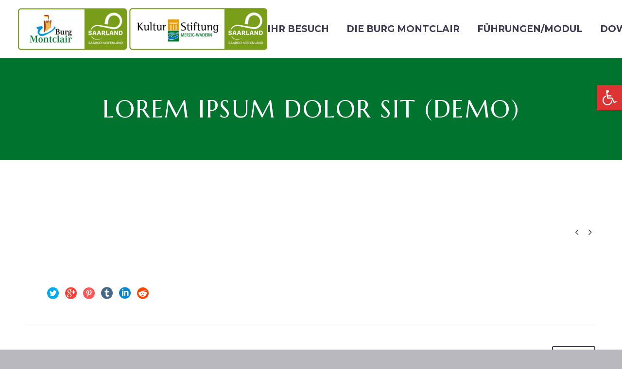

--- FILE ---
content_type: text/html; charset=utf-8
request_url: https://www.google.com/recaptcha/api2/anchor?ar=1&k=6LcspGAbAAAAAO8b5_UaDEwdhO93QUf4dZoJxnXZ&co=aHR0cHM6Ly93d3cuYnVyZy1tb250Y2xhaXIuZGU6NDQz&hl=en&v=9TiwnJFHeuIw_s0wSd3fiKfN&size=invisible&anchor-ms=20000&execute-ms=30000&cb=1nyusmze06nw
body_size: 48095
content:
<!DOCTYPE HTML><html dir="ltr" lang="en"><head><meta http-equiv="Content-Type" content="text/html; charset=UTF-8">
<meta http-equiv="X-UA-Compatible" content="IE=edge">
<title>reCAPTCHA</title>
<style type="text/css">
/* cyrillic-ext */
@font-face {
  font-family: 'Roboto';
  font-style: normal;
  font-weight: 400;
  font-stretch: 100%;
  src: url(//fonts.gstatic.com/s/roboto/v48/KFO7CnqEu92Fr1ME7kSn66aGLdTylUAMa3GUBHMdazTgWw.woff2) format('woff2');
  unicode-range: U+0460-052F, U+1C80-1C8A, U+20B4, U+2DE0-2DFF, U+A640-A69F, U+FE2E-FE2F;
}
/* cyrillic */
@font-face {
  font-family: 'Roboto';
  font-style: normal;
  font-weight: 400;
  font-stretch: 100%;
  src: url(//fonts.gstatic.com/s/roboto/v48/KFO7CnqEu92Fr1ME7kSn66aGLdTylUAMa3iUBHMdazTgWw.woff2) format('woff2');
  unicode-range: U+0301, U+0400-045F, U+0490-0491, U+04B0-04B1, U+2116;
}
/* greek-ext */
@font-face {
  font-family: 'Roboto';
  font-style: normal;
  font-weight: 400;
  font-stretch: 100%;
  src: url(//fonts.gstatic.com/s/roboto/v48/KFO7CnqEu92Fr1ME7kSn66aGLdTylUAMa3CUBHMdazTgWw.woff2) format('woff2');
  unicode-range: U+1F00-1FFF;
}
/* greek */
@font-face {
  font-family: 'Roboto';
  font-style: normal;
  font-weight: 400;
  font-stretch: 100%;
  src: url(//fonts.gstatic.com/s/roboto/v48/KFO7CnqEu92Fr1ME7kSn66aGLdTylUAMa3-UBHMdazTgWw.woff2) format('woff2');
  unicode-range: U+0370-0377, U+037A-037F, U+0384-038A, U+038C, U+038E-03A1, U+03A3-03FF;
}
/* math */
@font-face {
  font-family: 'Roboto';
  font-style: normal;
  font-weight: 400;
  font-stretch: 100%;
  src: url(//fonts.gstatic.com/s/roboto/v48/KFO7CnqEu92Fr1ME7kSn66aGLdTylUAMawCUBHMdazTgWw.woff2) format('woff2');
  unicode-range: U+0302-0303, U+0305, U+0307-0308, U+0310, U+0312, U+0315, U+031A, U+0326-0327, U+032C, U+032F-0330, U+0332-0333, U+0338, U+033A, U+0346, U+034D, U+0391-03A1, U+03A3-03A9, U+03B1-03C9, U+03D1, U+03D5-03D6, U+03F0-03F1, U+03F4-03F5, U+2016-2017, U+2034-2038, U+203C, U+2040, U+2043, U+2047, U+2050, U+2057, U+205F, U+2070-2071, U+2074-208E, U+2090-209C, U+20D0-20DC, U+20E1, U+20E5-20EF, U+2100-2112, U+2114-2115, U+2117-2121, U+2123-214F, U+2190, U+2192, U+2194-21AE, U+21B0-21E5, U+21F1-21F2, U+21F4-2211, U+2213-2214, U+2216-22FF, U+2308-230B, U+2310, U+2319, U+231C-2321, U+2336-237A, U+237C, U+2395, U+239B-23B7, U+23D0, U+23DC-23E1, U+2474-2475, U+25AF, U+25B3, U+25B7, U+25BD, U+25C1, U+25CA, U+25CC, U+25FB, U+266D-266F, U+27C0-27FF, U+2900-2AFF, U+2B0E-2B11, U+2B30-2B4C, U+2BFE, U+3030, U+FF5B, U+FF5D, U+1D400-1D7FF, U+1EE00-1EEFF;
}
/* symbols */
@font-face {
  font-family: 'Roboto';
  font-style: normal;
  font-weight: 400;
  font-stretch: 100%;
  src: url(//fonts.gstatic.com/s/roboto/v48/KFO7CnqEu92Fr1ME7kSn66aGLdTylUAMaxKUBHMdazTgWw.woff2) format('woff2');
  unicode-range: U+0001-000C, U+000E-001F, U+007F-009F, U+20DD-20E0, U+20E2-20E4, U+2150-218F, U+2190, U+2192, U+2194-2199, U+21AF, U+21E6-21F0, U+21F3, U+2218-2219, U+2299, U+22C4-22C6, U+2300-243F, U+2440-244A, U+2460-24FF, U+25A0-27BF, U+2800-28FF, U+2921-2922, U+2981, U+29BF, U+29EB, U+2B00-2BFF, U+4DC0-4DFF, U+FFF9-FFFB, U+10140-1018E, U+10190-1019C, U+101A0, U+101D0-101FD, U+102E0-102FB, U+10E60-10E7E, U+1D2C0-1D2D3, U+1D2E0-1D37F, U+1F000-1F0FF, U+1F100-1F1AD, U+1F1E6-1F1FF, U+1F30D-1F30F, U+1F315, U+1F31C, U+1F31E, U+1F320-1F32C, U+1F336, U+1F378, U+1F37D, U+1F382, U+1F393-1F39F, U+1F3A7-1F3A8, U+1F3AC-1F3AF, U+1F3C2, U+1F3C4-1F3C6, U+1F3CA-1F3CE, U+1F3D4-1F3E0, U+1F3ED, U+1F3F1-1F3F3, U+1F3F5-1F3F7, U+1F408, U+1F415, U+1F41F, U+1F426, U+1F43F, U+1F441-1F442, U+1F444, U+1F446-1F449, U+1F44C-1F44E, U+1F453, U+1F46A, U+1F47D, U+1F4A3, U+1F4B0, U+1F4B3, U+1F4B9, U+1F4BB, U+1F4BF, U+1F4C8-1F4CB, U+1F4D6, U+1F4DA, U+1F4DF, U+1F4E3-1F4E6, U+1F4EA-1F4ED, U+1F4F7, U+1F4F9-1F4FB, U+1F4FD-1F4FE, U+1F503, U+1F507-1F50B, U+1F50D, U+1F512-1F513, U+1F53E-1F54A, U+1F54F-1F5FA, U+1F610, U+1F650-1F67F, U+1F687, U+1F68D, U+1F691, U+1F694, U+1F698, U+1F6AD, U+1F6B2, U+1F6B9-1F6BA, U+1F6BC, U+1F6C6-1F6CF, U+1F6D3-1F6D7, U+1F6E0-1F6EA, U+1F6F0-1F6F3, U+1F6F7-1F6FC, U+1F700-1F7FF, U+1F800-1F80B, U+1F810-1F847, U+1F850-1F859, U+1F860-1F887, U+1F890-1F8AD, U+1F8B0-1F8BB, U+1F8C0-1F8C1, U+1F900-1F90B, U+1F93B, U+1F946, U+1F984, U+1F996, U+1F9E9, U+1FA00-1FA6F, U+1FA70-1FA7C, U+1FA80-1FA89, U+1FA8F-1FAC6, U+1FACE-1FADC, U+1FADF-1FAE9, U+1FAF0-1FAF8, U+1FB00-1FBFF;
}
/* vietnamese */
@font-face {
  font-family: 'Roboto';
  font-style: normal;
  font-weight: 400;
  font-stretch: 100%;
  src: url(//fonts.gstatic.com/s/roboto/v48/KFO7CnqEu92Fr1ME7kSn66aGLdTylUAMa3OUBHMdazTgWw.woff2) format('woff2');
  unicode-range: U+0102-0103, U+0110-0111, U+0128-0129, U+0168-0169, U+01A0-01A1, U+01AF-01B0, U+0300-0301, U+0303-0304, U+0308-0309, U+0323, U+0329, U+1EA0-1EF9, U+20AB;
}
/* latin-ext */
@font-face {
  font-family: 'Roboto';
  font-style: normal;
  font-weight: 400;
  font-stretch: 100%;
  src: url(//fonts.gstatic.com/s/roboto/v48/KFO7CnqEu92Fr1ME7kSn66aGLdTylUAMa3KUBHMdazTgWw.woff2) format('woff2');
  unicode-range: U+0100-02BA, U+02BD-02C5, U+02C7-02CC, U+02CE-02D7, U+02DD-02FF, U+0304, U+0308, U+0329, U+1D00-1DBF, U+1E00-1E9F, U+1EF2-1EFF, U+2020, U+20A0-20AB, U+20AD-20C0, U+2113, U+2C60-2C7F, U+A720-A7FF;
}
/* latin */
@font-face {
  font-family: 'Roboto';
  font-style: normal;
  font-weight: 400;
  font-stretch: 100%;
  src: url(//fonts.gstatic.com/s/roboto/v48/KFO7CnqEu92Fr1ME7kSn66aGLdTylUAMa3yUBHMdazQ.woff2) format('woff2');
  unicode-range: U+0000-00FF, U+0131, U+0152-0153, U+02BB-02BC, U+02C6, U+02DA, U+02DC, U+0304, U+0308, U+0329, U+2000-206F, U+20AC, U+2122, U+2191, U+2193, U+2212, U+2215, U+FEFF, U+FFFD;
}
/* cyrillic-ext */
@font-face {
  font-family: 'Roboto';
  font-style: normal;
  font-weight: 500;
  font-stretch: 100%;
  src: url(//fonts.gstatic.com/s/roboto/v48/KFO7CnqEu92Fr1ME7kSn66aGLdTylUAMa3GUBHMdazTgWw.woff2) format('woff2');
  unicode-range: U+0460-052F, U+1C80-1C8A, U+20B4, U+2DE0-2DFF, U+A640-A69F, U+FE2E-FE2F;
}
/* cyrillic */
@font-face {
  font-family: 'Roboto';
  font-style: normal;
  font-weight: 500;
  font-stretch: 100%;
  src: url(//fonts.gstatic.com/s/roboto/v48/KFO7CnqEu92Fr1ME7kSn66aGLdTylUAMa3iUBHMdazTgWw.woff2) format('woff2');
  unicode-range: U+0301, U+0400-045F, U+0490-0491, U+04B0-04B1, U+2116;
}
/* greek-ext */
@font-face {
  font-family: 'Roboto';
  font-style: normal;
  font-weight: 500;
  font-stretch: 100%;
  src: url(//fonts.gstatic.com/s/roboto/v48/KFO7CnqEu92Fr1ME7kSn66aGLdTylUAMa3CUBHMdazTgWw.woff2) format('woff2');
  unicode-range: U+1F00-1FFF;
}
/* greek */
@font-face {
  font-family: 'Roboto';
  font-style: normal;
  font-weight: 500;
  font-stretch: 100%;
  src: url(//fonts.gstatic.com/s/roboto/v48/KFO7CnqEu92Fr1ME7kSn66aGLdTylUAMa3-UBHMdazTgWw.woff2) format('woff2');
  unicode-range: U+0370-0377, U+037A-037F, U+0384-038A, U+038C, U+038E-03A1, U+03A3-03FF;
}
/* math */
@font-face {
  font-family: 'Roboto';
  font-style: normal;
  font-weight: 500;
  font-stretch: 100%;
  src: url(//fonts.gstatic.com/s/roboto/v48/KFO7CnqEu92Fr1ME7kSn66aGLdTylUAMawCUBHMdazTgWw.woff2) format('woff2');
  unicode-range: U+0302-0303, U+0305, U+0307-0308, U+0310, U+0312, U+0315, U+031A, U+0326-0327, U+032C, U+032F-0330, U+0332-0333, U+0338, U+033A, U+0346, U+034D, U+0391-03A1, U+03A3-03A9, U+03B1-03C9, U+03D1, U+03D5-03D6, U+03F0-03F1, U+03F4-03F5, U+2016-2017, U+2034-2038, U+203C, U+2040, U+2043, U+2047, U+2050, U+2057, U+205F, U+2070-2071, U+2074-208E, U+2090-209C, U+20D0-20DC, U+20E1, U+20E5-20EF, U+2100-2112, U+2114-2115, U+2117-2121, U+2123-214F, U+2190, U+2192, U+2194-21AE, U+21B0-21E5, U+21F1-21F2, U+21F4-2211, U+2213-2214, U+2216-22FF, U+2308-230B, U+2310, U+2319, U+231C-2321, U+2336-237A, U+237C, U+2395, U+239B-23B7, U+23D0, U+23DC-23E1, U+2474-2475, U+25AF, U+25B3, U+25B7, U+25BD, U+25C1, U+25CA, U+25CC, U+25FB, U+266D-266F, U+27C0-27FF, U+2900-2AFF, U+2B0E-2B11, U+2B30-2B4C, U+2BFE, U+3030, U+FF5B, U+FF5D, U+1D400-1D7FF, U+1EE00-1EEFF;
}
/* symbols */
@font-face {
  font-family: 'Roboto';
  font-style: normal;
  font-weight: 500;
  font-stretch: 100%;
  src: url(//fonts.gstatic.com/s/roboto/v48/KFO7CnqEu92Fr1ME7kSn66aGLdTylUAMaxKUBHMdazTgWw.woff2) format('woff2');
  unicode-range: U+0001-000C, U+000E-001F, U+007F-009F, U+20DD-20E0, U+20E2-20E4, U+2150-218F, U+2190, U+2192, U+2194-2199, U+21AF, U+21E6-21F0, U+21F3, U+2218-2219, U+2299, U+22C4-22C6, U+2300-243F, U+2440-244A, U+2460-24FF, U+25A0-27BF, U+2800-28FF, U+2921-2922, U+2981, U+29BF, U+29EB, U+2B00-2BFF, U+4DC0-4DFF, U+FFF9-FFFB, U+10140-1018E, U+10190-1019C, U+101A0, U+101D0-101FD, U+102E0-102FB, U+10E60-10E7E, U+1D2C0-1D2D3, U+1D2E0-1D37F, U+1F000-1F0FF, U+1F100-1F1AD, U+1F1E6-1F1FF, U+1F30D-1F30F, U+1F315, U+1F31C, U+1F31E, U+1F320-1F32C, U+1F336, U+1F378, U+1F37D, U+1F382, U+1F393-1F39F, U+1F3A7-1F3A8, U+1F3AC-1F3AF, U+1F3C2, U+1F3C4-1F3C6, U+1F3CA-1F3CE, U+1F3D4-1F3E0, U+1F3ED, U+1F3F1-1F3F3, U+1F3F5-1F3F7, U+1F408, U+1F415, U+1F41F, U+1F426, U+1F43F, U+1F441-1F442, U+1F444, U+1F446-1F449, U+1F44C-1F44E, U+1F453, U+1F46A, U+1F47D, U+1F4A3, U+1F4B0, U+1F4B3, U+1F4B9, U+1F4BB, U+1F4BF, U+1F4C8-1F4CB, U+1F4D6, U+1F4DA, U+1F4DF, U+1F4E3-1F4E6, U+1F4EA-1F4ED, U+1F4F7, U+1F4F9-1F4FB, U+1F4FD-1F4FE, U+1F503, U+1F507-1F50B, U+1F50D, U+1F512-1F513, U+1F53E-1F54A, U+1F54F-1F5FA, U+1F610, U+1F650-1F67F, U+1F687, U+1F68D, U+1F691, U+1F694, U+1F698, U+1F6AD, U+1F6B2, U+1F6B9-1F6BA, U+1F6BC, U+1F6C6-1F6CF, U+1F6D3-1F6D7, U+1F6E0-1F6EA, U+1F6F0-1F6F3, U+1F6F7-1F6FC, U+1F700-1F7FF, U+1F800-1F80B, U+1F810-1F847, U+1F850-1F859, U+1F860-1F887, U+1F890-1F8AD, U+1F8B0-1F8BB, U+1F8C0-1F8C1, U+1F900-1F90B, U+1F93B, U+1F946, U+1F984, U+1F996, U+1F9E9, U+1FA00-1FA6F, U+1FA70-1FA7C, U+1FA80-1FA89, U+1FA8F-1FAC6, U+1FACE-1FADC, U+1FADF-1FAE9, U+1FAF0-1FAF8, U+1FB00-1FBFF;
}
/* vietnamese */
@font-face {
  font-family: 'Roboto';
  font-style: normal;
  font-weight: 500;
  font-stretch: 100%;
  src: url(//fonts.gstatic.com/s/roboto/v48/KFO7CnqEu92Fr1ME7kSn66aGLdTylUAMa3OUBHMdazTgWw.woff2) format('woff2');
  unicode-range: U+0102-0103, U+0110-0111, U+0128-0129, U+0168-0169, U+01A0-01A1, U+01AF-01B0, U+0300-0301, U+0303-0304, U+0308-0309, U+0323, U+0329, U+1EA0-1EF9, U+20AB;
}
/* latin-ext */
@font-face {
  font-family: 'Roboto';
  font-style: normal;
  font-weight: 500;
  font-stretch: 100%;
  src: url(//fonts.gstatic.com/s/roboto/v48/KFO7CnqEu92Fr1ME7kSn66aGLdTylUAMa3KUBHMdazTgWw.woff2) format('woff2');
  unicode-range: U+0100-02BA, U+02BD-02C5, U+02C7-02CC, U+02CE-02D7, U+02DD-02FF, U+0304, U+0308, U+0329, U+1D00-1DBF, U+1E00-1E9F, U+1EF2-1EFF, U+2020, U+20A0-20AB, U+20AD-20C0, U+2113, U+2C60-2C7F, U+A720-A7FF;
}
/* latin */
@font-face {
  font-family: 'Roboto';
  font-style: normal;
  font-weight: 500;
  font-stretch: 100%;
  src: url(//fonts.gstatic.com/s/roboto/v48/KFO7CnqEu92Fr1ME7kSn66aGLdTylUAMa3yUBHMdazQ.woff2) format('woff2');
  unicode-range: U+0000-00FF, U+0131, U+0152-0153, U+02BB-02BC, U+02C6, U+02DA, U+02DC, U+0304, U+0308, U+0329, U+2000-206F, U+20AC, U+2122, U+2191, U+2193, U+2212, U+2215, U+FEFF, U+FFFD;
}
/* cyrillic-ext */
@font-face {
  font-family: 'Roboto';
  font-style: normal;
  font-weight: 900;
  font-stretch: 100%;
  src: url(//fonts.gstatic.com/s/roboto/v48/KFO7CnqEu92Fr1ME7kSn66aGLdTylUAMa3GUBHMdazTgWw.woff2) format('woff2');
  unicode-range: U+0460-052F, U+1C80-1C8A, U+20B4, U+2DE0-2DFF, U+A640-A69F, U+FE2E-FE2F;
}
/* cyrillic */
@font-face {
  font-family: 'Roboto';
  font-style: normal;
  font-weight: 900;
  font-stretch: 100%;
  src: url(//fonts.gstatic.com/s/roboto/v48/KFO7CnqEu92Fr1ME7kSn66aGLdTylUAMa3iUBHMdazTgWw.woff2) format('woff2');
  unicode-range: U+0301, U+0400-045F, U+0490-0491, U+04B0-04B1, U+2116;
}
/* greek-ext */
@font-face {
  font-family: 'Roboto';
  font-style: normal;
  font-weight: 900;
  font-stretch: 100%;
  src: url(//fonts.gstatic.com/s/roboto/v48/KFO7CnqEu92Fr1ME7kSn66aGLdTylUAMa3CUBHMdazTgWw.woff2) format('woff2');
  unicode-range: U+1F00-1FFF;
}
/* greek */
@font-face {
  font-family: 'Roboto';
  font-style: normal;
  font-weight: 900;
  font-stretch: 100%;
  src: url(//fonts.gstatic.com/s/roboto/v48/KFO7CnqEu92Fr1ME7kSn66aGLdTylUAMa3-UBHMdazTgWw.woff2) format('woff2');
  unicode-range: U+0370-0377, U+037A-037F, U+0384-038A, U+038C, U+038E-03A1, U+03A3-03FF;
}
/* math */
@font-face {
  font-family: 'Roboto';
  font-style: normal;
  font-weight: 900;
  font-stretch: 100%;
  src: url(//fonts.gstatic.com/s/roboto/v48/KFO7CnqEu92Fr1ME7kSn66aGLdTylUAMawCUBHMdazTgWw.woff2) format('woff2');
  unicode-range: U+0302-0303, U+0305, U+0307-0308, U+0310, U+0312, U+0315, U+031A, U+0326-0327, U+032C, U+032F-0330, U+0332-0333, U+0338, U+033A, U+0346, U+034D, U+0391-03A1, U+03A3-03A9, U+03B1-03C9, U+03D1, U+03D5-03D6, U+03F0-03F1, U+03F4-03F5, U+2016-2017, U+2034-2038, U+203C, U+2040, U+2043, U+2047, U+2050, U+2057, U+205F, U+2070-2071, U+2074-208E, U+2090-209C, U+20D0-20DC, U+20E1, U+20E5-20EF, U+2100-2112, U+2114-2115, U+2117-2121, U+2123-214F, U+2190, U+2192, U+2194-21AE, U+21B0-21E5, U+21F1-21F2, U+21F4-2211, U+2213-2214, U+2216-22FF, U+2308-230B, U+2310, U+2319, U+231C-2321, U+2336-237A, U+237C, U+2395, U+239B-23B7, U+23D0, U+23DC-23E1, U+2474-2475, U+25AF, U+25B3, U+25B7, U+25BD, U+25C1, U+25CA, U+25CC, U+25FB, U+266D-266F, U+27C0-27FF, U+2900-2AFF, U+2B0E-2B11, U+2B30-2B4C, U+2BFE, U+3030, U+FF5B, U+FF5D, U+1D400-1D7FF, U+1EE00-1EEFF;
}
/* symbols */
@font-face {
  font-family: 'Roboto';
  font-style: normal;
  font-weight: 900;
  font-stretch: 100%;
  src: url(//fonts.gstatic.com/s/roboto/v48/KFO7CnqEu92Fr1ME7kSn66aGLdTylUAMaxKUBHMdazTgWw.woff2) format('woff2');
  unicode-range: U+0001-000C, U+000E-001F, U+007F-009F, U+20DD-20E0, U+20E2-20E4, U+2150-218F, U+2190, U+2192, U+2194-2199, U+21AF, U+21E6-21F0, U+21F3, U+2218-2219, U+2299, U+22C4-22C6, U+2300-243F, U+2440-244A, U+2460-24FF, U+25A0-27BF, U+2800-28FF, U+2921-2922, U+2981, U+29BF, U+29EB, U+2B00-2BFF, U+4DC0-4DFF, U+FFF9-FFFB, U+10140-1018E, U+10190-1019C, U+101A0, U+101D0-101FD, U+102E0-102FB, U+10E60-10E7E, U+1D2C0-1D2D3, U+1D2E0-1D37F, U+1F000-1F0FF, U+1F100-1F1AD, U+1F1E6-1F1FF, U+1F30D-1F30F, U+1F315, U+1F31C, U+1F31E, U+1F320-1F32C, U+1F336, U+1F378, U+1F37D, U+1F382, U+1F393-1F39F, U+1F3A7-1F3A8, U+1F3AC-1F3AF, U+1F3C2, U+1F3C4-1F3C6, U+1F3CA-1F3CE, U+1F3D4-1F3E0, U+1F3ED, U+1F3F1-1F3F3, U+1F3F5-1F3F7, U+1F408, U+1F415, U+1F41F, U+1F426, U+1F43F, U+1F441-1F442, U+1F444, U+1F446-1F449, U+1F44C-1F44E, U+1F453, U+1F46A, U+1F47D, U+1F4A3, U+1F4B0, U+1F4B3, U+1F4B9, U+1F4BB, U+1F4BF, U+1F4C8-1F4CB, U+1F4D6, U+1F4DA, U+1F4DF, U+1F4E3-1F4E6, U+1F4EA-1F4ED, U+1F4F7, U+1F4F9-1F4FB, U+1F4FD-1F4FE, U+1F503, U+1F507-1F50B, U+1F50D, U+1F512-1F513, U+1F53E-1F54A, U+1F54F-1F5FA, U+1F610, U+1F650-1F67F, U+1F687, U+1F68D, U+1F691, U+1F694, U+1F698, U+1F6AD, U+1F6B2, U+1F6B9-1F6BA, U+1F6BC, U+1F6C6-1F6CF, U+1F6D3-1F6D7, U+1F6E0-1F6EA, U+1F6F0-1F6F3, U+1F6F7-1F6FC, U+1F700-1F7FF, U+1F800-1F80B, U+1F810-1F847, U+1F850-1F859, U+1F860-1F887, U+1F890-1F8AD, U+1F8B0-1F8BB, U+1F8C0-1F8C1, U+1F900-1F90B, U+1F93B, U+1F946, U+1F984, U+1F996, U+1F9E9, U+1FA00-1FA6F, U+1FA70-1FA7C, U+1FA80-1FA89, U+1FA8F-1FAC6, U+1FACE-1FADC, U+1FADF-1FAE9, U+1FAF0-1FAF8, U+1FB00-1FBFF;
}
/* vietnamese */
@font-face {
  font-family: 'Roboto';
  font-style: normal;
  font-weight: 900;
  font-stretch: 100%;
  src: url(//fonts.gstatic.com/s/roboto/v48/KFO7CnqEu92Fr1ME7kSn66aGLdTylUAMa3OUBHMdazTgWw.woff2) format('woff2');
  unicode-range: U+0102-0103, U+0110-0111, U+0128-0129, U+0168-0169, U+01A0-01A1, U+01AF-01B0, U+0300-0301, U+0303-0304, U+0308-0309, U+0323, U+0329, U+1EA0-1EF9, U+20AB;
}
/* latin-ext */
@font-face {
  font-family: 'Roboto';
  font-style: normal;
  font-weight: 900;
  font-stretch: 100%;
  src: url(//fonts.gstatic.com/s/roboto/v48/KFO7CnqEu92Fr1ME7kSn66aGLdTylUAMa3KUBHMdazTgWw.woff2) format('woff2');
  unicode-range: U+0100-02BA, U+02BD-02C5, U+02C7-02CC, U+02CE-02D7, U+02DD-02FF, U+0304, U+0308, U+0329, U+1D00-1DBF, U+1E00-1E9F, U+1EF2-1EFF, U+2020, U+20A0-20AB, U+20AD-20C0, U+2113, U+2C60-2C7F, U+A720-A7FF;
}
/* latin */
@font-face {
  font-family: 'Roboto';
  font-style: normal;
  font-weight: 900;
  font-stretch: 100%;
  src: url(//fonts.gstatic.com/s/roboto/v48/KFO7CnqEu92Fr1ME7kSn66aGLdTylUAMa3yUBHMdazQ.woff2) format('woff2');
  unicode-range: U+0000-00FF, U+0131, U+0152-0153, U+02BB-02BC, U+02C6, U+02DA, U+02DC, U+0304, U+0308, U+0329, U+2000-206F, U+20AC, U+2122, U+2191, U+2193, U+2212, U+2215, U+FEFF, U+FFFD;
}

</style>
<link rel="stylesheet" type="text/css" href="https://www.gstatic.com/recaptcha/releases/9TiwnJFHeuIw_s0wSd3fiKfN/styles__ltr.css">
<script nonce="7p8RqqeIUNWlUU22UNI3GA" type="text/javascript">window['__recaptcha_api'] = 'https://www.google.com/recaptcha/api2/';</script>
<script type="text/javascript" src="https://www.gstatic.com/recaptcha/releases/9TiwnJFHeuIw_s0wSd3fiKfN/recaptcha__en.js" nonce="7p8RqqeIUNWlUU22UNI3GA">
      
    </script></head>
<body><div id="rc-anchor-alert" class="rc-anchor-alert"></div>
<input type="hidden" id="recaptcha-token" value="[base64]">
<script type="text/javascript" nonce="7p8RqqeIUNWlUU22UNI3GA">
      recaptcha.anchor.Main.init("[\x22ainput\x22,[\x22bgdata\x22,\x22\x22,\[base64]/[base64]/[base64]/KE4oMTI0LHYsdi5HKSxMWihsLHYpKTpOKDEyNCx2LGwpLFYpLHYpLFQpKSxGKDE3MSx2KX0scjc9ZnVuY3Rpb24obCl7cmV0dXJuIGx9LEM9ZnVuY3Rpb24obCxWLHYpe04odixsLFYpLFZbYWtdPTI3OTZ9LG49ZnVuY3Rpb24obCxWKXtWLlg9KChWLlg/[base64]/[base64]/[base64]/[base64]/[base64]/[base64]/[base64]/[base64]/[base64]/[base64]/[base64]\\u003d\x22,\[base64]\\u003d\x22,\[base64]/CgMKHIXBJcQxYOMK7w7vDkV8sw7Q8N0rDosO7dMOjHsO2ZRlnwrnDhwNQwoPCtS3Do8Ogw6MpbMOtwphna8KfVcKPw48Ew5DDksKFVgfClsKPw5XDrcOCwrjCmcKEQTMRw748WEjDisKowrfCq8Otw5bCisOMwrPChSPDt1ZVwrzDgcKyAwV/YjjDgRpxwobCkMKBwq/Dqn/CscKPw5Bhw7LCosKzw5B4eMOawojClDzDjjjDgnBkfh7Cg3MzfhI4wrFIWcOwVAcXYAXDpcO7w599w5tgw4jDrSTDmHjDosKAwqrCrcK5wqgTEMO8c8OZNUJzEsKmw6nCiANWPXPDg8KaV27CqcKTwqESw7LCthvCs2bCol7CmlfChcOSa8KWTcOBN8OaGsK/[base64]/CpWpCwpzDlllKZMKBwpzDicKywpJNw4t3worDiMKVwqTClcO9IcKNw5/Do8Ouwq4LUibCjsKmw4zCscOCJF/[base64]/w6nDhBR9MsKHw6pRwp/DiMKsw5/DtWEGw6/Ch8Kgwqx/w6IFKcOMw4rChMKbFMOSEsKfwo7ChsOhw5hxw6LCv8K/w4x8X8K+T8OuKMKfw5zCn2zCmcO9DiTDvn/CumIhw5zCscKPIsKjwpUFwq0cB3IOwroKDcKzw6AqZU8vwrV3wpLDpX3Cu8OKOWMaw7bChxdRDcOywr/DhMOxwpLCgVTCvsK1eTBowpnDtTZ4FMOMwqh4wo7ClcKrw6tJw4hvwozDs1ZJXR7CmcOAKyRvw4vChcKeLwBOw63CuWjCgwIPBCbCh0QKDzzCm0fCrRV2OEnCvsOsw6jCrxHCvkYuHcOOw5oMPcOswr8aw7XCpsOyHSNkwoTCjG/Cjw7DumTCsgJ6H8OcaMO9woMSw7DDtDhOwobChcKiw73Ctg3CjgJ+Dg/DhsKiw70AM0llJcK8w43DuRXDhChrKzHDn8KZwoHClcOSdMOkw5/Cpx8Fw6ZqU1EJB1nDoMOmacKyw6Eew6HDlgvDkGXDn3BgScKwb08OQ3JdU8K2BcOyw4rCkHvCjMKDw4odwrHDhxzDpsOjb8O5K8O2BFluV2Qlw5A5dkzCssOsUkUzw7PCt0p3cMOFSWfDsD7DgUUUDMODETfCgcOjwrjCh206w5DDsSR6YMOEBHZ+bn7CpMOxwqFwVW/[base64]/Dt8KVPF/DqzvCuzDDuFrCvcKNG8OvMgjDjcOpBcKZwqxzEzvDmEfDpgPCiTocwqDCgRofwrLCmcKtwq5Bw7lsIFvDncOKwps/Gn0DcMO5w6vDksKCA8OAHcKrwocbOMOMw77DucKoAkdkw4nCsxBSchRNw7rCscOMNMOPfQ/Cln9jwoMIFkvCvsOiw71iVxhrIMOGwpo3eMKjEcKqwrRAw6FxZBHCkVJ1wqLCpcKbIEgZw5QBwqkIcsK3w5XChFfDosOkQcOIwq/[base64]/HsKswoTCkcK+w48sOsKeLRp1w4kKCcKyw44Vw41KXcK7w7Nbw5klwp/[base64]/[base64]/Cg8ONDRZ5RcOkKxrCsijCtsOmKSfCnS4MelLDmyTDicOAwqbDtsKeNjPCunsOwobDkQ0gwoDChsKiwrJfwqrDhxV2B0nDnsOaw5EoG8OZw7bCnU7Do8OdAQ3Cp0oywrrCjsKaw7gvwpQ3bMK9JTwMVsKcwrU/aMOlcMO4wrjCi8O6w67DoDMMNsOLTcKFWwXCg35KwpsnwogAWsO1wrfDnw/CoF4uacKySsKlwrseF25CASk3dsKEwqrCphzDvsKuwrjCqSgNBywyRwpNw6QMw5rDiEF3wozDgjvCi0vDgcOpHcO0RMK2wqQeQR/DhsKtDAjDnsOew4DDrjvDh2Q8wqzCiQIOwpnDghvDosOGw5VOwrXDhcOBwpRDwp0Kwq5Ww5ArbcKWU8Obak/DicOlAHIRIsKow4wTwrDDgE/CskNUwr7Cr8KqwrB/OsKPEVfDi8OQDMOaSg7CqmzDuMKWcQVjGyPDhMOXWhLCg8OUwr3DhyHCvAPCksKrwrZoGSQNEcO2flNAw7wbw71xT8Kdw75dCkHDnMOEw6LDmsKcesOQwr5PRjDClHzCmcK+ZMOIw7/CmcKKwq7CusOIwpnCmkBJwpImVmDCtRt9PkHCgTrCvMKIw53DsUsjwq12w7sswpIOb8KhUsOUNQ/[base64]/CujE+BA58w7pvFT9ow4sGw4zDo8OPwpV+JsKWwp1vJm5zIXjDnMKMb8OPcMKncglrwoh6McKKZkVewqgLw4Ayw4LDmcO2wqU2Vh/DrMKjw7DDtyYDCAxdMsKueHbCo8KEwp1zb8K7S2o/[base64]/ZsK2wq5oCsKfw7HDuU8tHyPDozR9wpM6wpnCo1bDlC1qwq5BwoXCjXjCkcKjR8KIwoLChisKwp/Di1F8RcK4aBA8w5ELw4Mqw6ACwroybcKyFsOZWcKVaMOKHcKDw6DDuhHDo0/CtsKEwq/Dn8KmSXrDhCgKwrrCuMO0wpLDlMKcEh01wptmwrTCuDwoAcObwpjCljo9wql/w4gfYMOMwoDDjGgRQFIdIMKHO8K7wrk4A8KncF3DpMKxE8OyP8OJwpMMbMOqQsOxw4pFaU3CujvDvQVjw5ZIAwnDksKpU8ODwrQnXsODCcKeJwXCvMOLdcOUw7vCp8KYYR13wppPwqXDn2xPwqzDkTd/wr3Ch8KyL39OG2dbfsO0Em3ClR9keQN0AyPDsivCqMK3Il4gw55GM8OjB8OLe8OHwoJpwr/Djnl5BR/CsFF3DiIXw7N9VQfCqsOWL2XCiU1Hwr8/KzcQw4zDv8O8wprCk8OCwow2w5bCkg4ZwpvDisKlw6PCv8O3fCJ/[base64]/AMK0LSIVf2nDucKXw5Z8wp/DgWjCiHvDggXDuEBrwqPDtcOsw44iOcOfw6bCh8Kdw4QtXcK1wpLCssKwVcOqR8Otw6RhOHxawrHDpRjDlMK8AsOawp0Uwo5sQ8OLfMOiw7UmwoYLFFLDiEcowpTDigEOw54VPS/DmcKyw4/CoETCiTtqZsO/[base64]/csOrHW7ChMKBwqgFwrRXMns5SsOkwrt+w7Zywp8BXcKxwplswp1NLcKzD8K5w68DwpDCgijDkMKzw7jDtMKyTBQnbsOKaTPCk8OqwqF1wpnChcOsCsKewrnCtMODw7sRRcKWw44HRDPDkTAGYMKYw5LDosOyw7UwXHnDgDbDlsOCRnHDjS1vYcKFJG/DhsOaU8OXBMOWwqhmEcOPw4fCq8O6wpDCsSNjJlTDigFPwq10w7AqHcKiw7nCs8O1w4Yuw7nDphQLw5/DnsKVwqTDqTMuwopPw4RbIcKVwpTCpDDCgQDCncOvdcOJw7HDpcK6UcOmwoDCj8Ogwq8zw79BXEvDncKFHAhMwpbCncOvwq/DsMOowqUPwq/Dk8O2wrQQw6nCmMOKwrjCm8ODbBcJawfDh8K2QsOIJybDoFVoMB3CgVhYwpnCnXLClsOIwrp4wq4xQxxGS8Krw4hwLFpMwo/[base64]/Cl3bDsMO1OsKMUMKqwobCpn59azMTwq7CmMOQcMO4woAsE8O3XArCuMKtwprCqlrCpcO1w73Ci8KRT8ONXhAJQ8KENThLwqtKw4DCuThpwpZUw48kTgPDkcO/[base64]/Dq3/CkgfCsQnDkMOFZWTDqzDDgsOswr3CtcK5GMKrYMK8SsO9QsO0w4bCgcKLwoDChHB+DGU1EWVyc8OYAMOjw7bCsMOswqZ/[base64]/[base64]/YUbDi8Kbw5DCicOOHjJkw77DtcO7PQTCuMO7wqjCusOpw6PChMObw68yw6nCoMKiacK3YcOxPCPDkkzChMKPUy3Cv8OmwpDDrMKtO0AFDVYrw5lrwppgw6JJwp5VKVHCpHDDiyHCsH0sEcO/ESM3w4sHw4DDozLCp8KrwqhIR8OkVhzDukTCgMKERA/CmHnCv0Y5HMOCBUwITQ/DkMODw6RJwogtC8Ocw6XCtF/[base64]/[base64]/Dp1o3F8Knw4gYZmUxbDprw5PCslTCuk4FHHnDr3PCr8KuwprDm8Otw5DCn0xvwpnDqGLDtMKiw7DDr3oDw5sZLMOKw6rCj0EMwr3DqsKKw5ZZwq/[base64]/CijNmwobCgcO/bFPCuiwmNxIxw6t2HsKieCgxw5kGw7rCtcOGD8KMHcOkQRHCgMK/ezHDusKVBmRlKsKlw5bCuj/Dp3RkMcK1URrCt8KKYGIPcsO5wpvDp8KDHhJUwq7Cn0TDh8K1wpnDksO8w6gxw7XCswg6wqlKwqxDwp4kfC3DssKAwr80w6JKFUcfw5AnO8OKw63DvXlWaMKJDsOMMMKSw6vCisOVH8KEccKewpfDvjPDglzCtSPCksKlwofCp8KnFh/DrEdCTcKaw7bCqngGTi0mOGxOXsKnwpNLBEMnX1c/[base64]/CkMOAcjzDkMKSw4Umw5pxw6TCuAp3fMK3F2hLbALDg8K4LiF5w4LCksKEIMOtw7zCrC9NXcKQe8Kjw5vDjW8RASzDlA0LPsO+F8KJw6NPPgHCt8OhCgk1RwpdQSZjMMOwPUXDvS/DsE8BwpDDklBcw6lfwq/CqDrDiA9TB2fDrsOSH2PCj1kNw5nDlizCiMKAYMKbK1lJwq/DrRHCnnV7w6TCusKOFMKQEsKJw5PCvMO7Qk5Qa3/CqMOxEjbDtMKYJ8KHVcKXRSDCplwnwqHDniPClQPDpmcFwpnDjsOHwrXCmW8LcMOEw6l8HiwKw5hMw6YPXMONw6Emw5ADdXtuw41mZcKaw6jChsOcw680BcOVw6/Ck8OFwpEiVRnCisKgY8K3Rx3Do3wpwofDtQfCvShBwo7CuMOCDsORBCLCn8OzwosfJMOYw6/DiSZ+wqgaJcOWTMOxw53DnMOZN8Khwo9fFsOmH8OHEVxfwojDuCvDgTrDthDCrVbCnhtJb0I7WnNVwqXDn8ORwrRYDsK/YsK4wqbDn2nCmsKSwq0lQMOlflVOwp0jw4gOGMO/IjMSw4YAMcKfZsOXUiPCgkRyeMOBIyLDmDJBY8OUR8Osw5RuGsO/FsOeUsOEw6UdQRYMRGvCsFbCrDvCsDlJPVPDq8KOwo3DpcKcHArCvTDCv8O1w57DjwrDssO7w5BTeyzDnHV2MXrCh8KOaUJQw4bCq8OkeFFgC8KBV3bDgcKkaUnDkcKbw5lVIj5ZOsKcecKfTxF1bAXDmG7CjHkbw7vDuMKnwpVqbR3Cmw9UO8KHw6TCjm/[base64]/[base64]/LMOUwrvDr355w601I8KWIMOiwrPDonrCkQjCuMO+UMKvaB3CpMOwwpHCq0cGwrZ7wrYZIMK0wr4YehbCokQAaDhGXsOew6bCmDtFD0ENwrPDtsKXU8KQwqjDm1PDr1XCpMOmwoQvVxVmwrA/FMOwbMOXw7bDowUEUcKiw4BSUcOFw7LDgivDsy7CnnwmLsO2w5EOwrthwpBHY0fCtsOmdXkPF8OCSnwZw70+HHTDksK0wqE3NMOFwpYmw5jDtMKQw5onwqDCsj/[base64]/CtcKYVBhCwqLCrsKVw7AnEl7DpsKqwo3CgEZvwpDCksOuNQcxTcOlFsOnw4zDkDPDqsONwp7CssO9FsOZbcKAI8OGw6/[base64]/[base64]/bwnCisOWw6DDksOPFcKsw75RbMKyWMK1R08lByPDkSVlw6dowrbCk8OGAcOzRsO/ZkxfVhjCgyAjwrTChWbDuSppURkXwop7W8KOw7JdUyXCmMOiZ8KYY8OaLsKrZj1bXzXDtVLDh8OJfsK5IsOFw6XCuzXDjcKIQAlPJWDCusKOJyA3Pls+OMKjw4bDjjTCrTvDghgLwokjwqPCng3ClWl+fsO7w77Ds0XDvMK/[base64]/Dh3E+K8OVAsK2wq/Du8KgwqHDv8K9w6gud8OBw7jCu8OWcsK8w4wKWMOhw7rCk8OiecK5KVLCuDPDicO1w4hudmEUYcOAwofCpMOEwqtTw7IKw6EAwqgmwp0KwpFENcKJDVs0wqDChsOdwqnCu8KVfgQPwrjCssOqw5YDfB/CisO5wp8/c8KzaSdZLMKCegdmw51YMMO1Ex9BRcKawr8eMMKefT/CiUMEw491wr/DucOfw5rDnGzCncKIY8K5w6bCksKWdAXDqsK5worCtTnCsD8zw4/DiEUjw55OfBvCk8OEwpDDpGTDkmDCmMKvw55Yw70bw4Aiwos4wqvDhw48NsOhTMKrwr/CpR9Swrl5wpMnc8OCwpLCgG/CgcK3MsKgdsOIwpXCj1HCqhUfwpnCuMKOwoQawr8ow6bDsMOubgfDokhSB1PDrjXChlHCrjNMfC3CtsKYMwl4wo/CjBrDnsKMNcKbEDRXX8O6GMK2w7vCtSzCqcKaT8Kqw7XDvcKPw4peDHPChsKSw5V9w63DhsOfNsKlfcKLwp7DkcOuwrE2asOiT8KfUcOiwowyw59UaG1XeyfCp8KNCH3DoMOewoJrw4HCmcOQcz/Cu1xVwrLCuzMNMkokcsKkZcOFemxaw7jCuVFlw4/CqgByJ8KVYSvDj8O3wog9w5sPwpg2w6HCtsKhwr/CoWzCu1JHw615EcKYZ1DCoMOlLcOiUCrDpAVBw6rDij3DmsO1w6zCinV5NDDCv8KCw6BlXMKJwqlxw5rDqWPDhQcow48Xw7guwoTDuipbw5YCaMKGXwAZZC3Dt8K4OSXDvcKiwqdTwohbw4vCh8OGw7gNU8Odw48oWQnCh8KSw4kywp4BQMOOwpFZMsKhwp/CoHzDjW7CssKfwq5FX1kaw7pkfcKybkcvwrQ8MMKvwqbCjGJBM8KgScKefMK5CMOWKyzDtnDDiMK2ZsKNB0Zyw5JnfSjDicKLw60oQsOCb8KnwonDghDCrU/[base64]/eMO/w60kw4nChsKsw5BDwrwdeS5uw50mEDHCqsOlwqMKw6fCtFodw6kWazQXWGzCjh16wqLDh8OJN8KdJsO/WTXCqsKkw6/DtcKZw64GwqRgJz/CgALCkDZVwqTCiFZ5JzfDuBltDAY0wpbCjsKBw695w4PCu8OBBMOCPcKbIMKIC1FXwoPDhzzCmh/DiVrCrkbCvMOnIMOMWm49HmwSNsOUwpBaw4xhVsO9wpXDtygBQyYFw4fDhUAtXAHDoB4zwoTDnikEFcOlcsKVwp/CmW5Pw5wsw5bCl8KZwpvChRtHwoBZw4V/[base64]/CoSvDk8KbPsOPwr8lZzYWw5VkNjPCiBx+cTlUJgdwCgQLwokTw6Zuw4gqD8KhBsOMVVnCtixpMQzCk8OwwonDicOvw7cnfsO8BB/CuV/DpxNxwpxVAsO5fgYxw5Q4woPCqcOZwppPKn94w45rWH7DkcOtex9kO1x7FBVBTXQqw6JSw5HDsRErw7RXwp4rwpAHw6Q/w5omwocaw4TDsU7CuRNIw5PDrkEWFBYwZyoxwqY+OVFQCHDCoMO0wrzCkkTDjjrDhh3CiGEvU3FofcOnwqjDs29eNcKPw6VfwqHCu8KCw4dMwqISRMO0GsKWByTDssKrwoJ4AcKyw7JcwpjCuBjDpsObITbCiwkbOFHDvcO/csK9wpoZw7rDksOMw4nDh8KkBcOMwqNXw6nCsg7CpcOQwq7DtsKxwoRWwohXTXJJwpALJsO3F8Ogw7ltw7XCvcKQw4g6GTnCo8KQw4zCpCzDksKLOsOLw5/Do8Oxw7rDmsKGw5bDoj4cOW0yAsO7TXTCuQzClF9XV3AOD8OEw5vDm8OkZcKgw54ZNcK3IMKkwoYNwoA1YsKsw6dTwpjCvnxxb1MQw6LCqC3DoMO3PUjCusOzwrlowqvDtDHDg0Niw5UBLsOIwqMLwoBlJWvCkMOyw6ohwpPCry/CulEpA3LDmcO9NSYMwp4Cwo1Wb37Dqg7DvsOTw4Ivw6zDnGQxwrYzwrh6ZVvDnsK9w4MOwqElw5dnw7dywo9rwqkLMSQFw5/DugjDkcKIwrDDmGUYG8KQwonDjcKAMXQ2ADrDlsKeagzDhsO7c8OQwojCjDdDL8K4wpMmBsOEw7lRTMKMFsK4bF1pw6/DpcO7wq/Co38Ewoh5wofCsRXDssKoZXpzw6FZw7xELzDDoMOkL2DDkgYHwp5Fw5IoTsOsRyw+w5bDq8KQNsKrw4dhw7FhVxkyYyjDh0IkPMOEThnDusO1SMKzV0wVD8OPFsOmwprDjhHDpcO5wps0w4ZeOmlew63CnRM7X8KKwrw3worCvMK7D1Eqw7/DvC5AwrbDuxZXP3/[base64]/[base64]/CnsOZwqB8XsO6G2EWwo7CmRlyXMKOwobDmn0nSRRCw7vDgMOEdcOOw5rChldiJcKIGUvDrRLCkngow5E2OcOwVMOUw6fCnj/CnXIBPcKqwp5JRcKiw5XCvsOIw71XbzhQwpbCkMOPPSxyEWLCiRwdfcO2csKBKX1Yw6XDvRjDvsKmdsOgf8KHNcKTaMONKMOPwpNdwohrDDXDoiAbHEnDjRPDoCMTwq0TD2pDaCIYHw/[base64]/wqfCoMKtM2jCt8OMTT/CrsK0DHTCo8KWwq7ChFrDkTfCisOhwq1qw6DCucO0BWvDvzXCq1rDoMOQwqXDtTnDoW0vw44Lf8O1G8OSwrvDomDDujbDmxTDrA9/JlMnwo04wqTDhjQ0BMKxHMO8w7BNYxknwpw/UlbDqy/Di8OXw4fDqcK9wrEPwoJ0w4cMQMOXwqdxwrXDhMKCw4cew67ChsKdHMOTasOiDMOEbzIDwpgGw71lF8OCwp9kclnDgcKdFMKSfxTCp8O8wpbDsAzCmMKaw5wrwroUwp0yw5jCkycVIMK9VU9jE8K2wqJ0GBBbwp3CgzHCpDpSw4/[base64]/CiMOdwrhcXAZXIsKKw40mwqLDi8OzHsOlGMOnwozCr8KFGgsEwpHChMORLcK8QsO5wrXCpsKYwplka3MWSMOeYwRuOVIHw7XCkMKWK3hXdiBCC8KCw49Ww7Umw7AIwooZw73Cn0Y8JMOLw4Q/B8OkwrPDhlEFw6/[base64]/[base64]/DpMOAw4pgw4LDhQ3CisK5wocOfzlrHjEQwpXChcKmbsOceMKHPBXCgxTDsMKtwrwFwoojNsOzVyVYw6bCjsO2c3ZbVDjCgMKWG0fDtBN/[base64]/[base64]/[base64]/T8O1wrHDunYQwobDpHDDmsOYc2nCvMKEeMOSWsKkwobDmcKRN2cQw7nDhwpuPsKkwr4VNg3DtgkYw5FAFVpgw4LDmUNcwqHDrMOAccKLw73Csi7DniU4w7TDvX8vWWUABl/DoRRFJcOqJAvDtsO2wqZsQhI1woAIwqANEXDCq8KgDHRxCys9wqbCrMO+OivCsF/DkGAGRMOkfcKfwr5hwo7CtMOcw4fCmcO1w5kURMK2w7NjEsKAw7PCi2/CkcOMwpfDhXkIw4fCjVHCqwTCo8OILjvDjTVYw7/ChlY6wprDsMKHw6DDtA/DvMOIw6lWwrrDlXbCosOmHjl8w7jCihjDv8K0Z8KnfsO0KzDCjFMrVMKbdMKvJBjCucOmw6FmGzjDkn0rYcK7w4LDmcOdPcOrP8O/CcKVw4PCmWPDhkjDo8OzfsKKwoxYwrnCgiB+aBPDhBXCmA1Kfn8+wpnDolPCisOcAwHDgsKNQMKTfcKYT1jDlsK/[base64]/w4FAwpLCpcOfw7/DqsKAw5PCoUfDgwXCg1vDhMOkfcK0bcOKVsOgwpfDgcOrLmTCpGFYwqRgwrAAw7bCu8K7woV3w6/CrytoaX56w6ABwojDoRvDpWBzwqfDojNzN3nDqVNEwrbClQPDh8ONb3xnEcOVw6TCrsKxw54iLcKYw4bCpizCowfDgFAlw5JxahgGw6JswokZw71wHMOrdWLDvcKAXlLDhnHCklnDjcOhR38Rw4TCmsORZQfDnsKHHMOJwrwUUMKHw6I5ZU58RAcNwo/CpMOjWMKpw7DDo8OdccOBw4kULcOGLnTCiEnDi0bCmsK4wpPCgDE6woVxF8KbEsO6GMKHQMO6XDTDh8OUwog/KjHDrQdAw4vCpQJGw5pdTXhIw7INw5tjw7HChMKJR8KrUjYWw5siGsKKwobCgcOrZ3/DqXgcw7xgw5nDkcOJQ3TDi8KmLUPDtsOsw6HCncOdw4DDrsKYaMOzdVLDt8KLJ8KFwqIAGQHDp8OmwrIgWMOuw5/DnRMIWcO4YcK+wrvCtcKwED7CiMKZHMK+wrHDgwvCmEfDjMOQECBGwqTDrMKNeS0Mwp5owqE6CMOywq9GbMKywpzDsi3CviQiOcKuw6TCtWVrw7jCoD1Lw6tMw4gcw7g7DnLCgQbCt2jDsMOlQ8OpO8KSw4/[base64]/CvcOJMMKNw5TDqwHDpwvDi0TCjxjCqcOEwqDDo8KOw4QFwpjDpXfCjcKQJghSw70gwo3CocOawr/ChMKBwpNAwrbCrcKpdkPDoETDkQolGsONZ8KHAlx7bhPDjXpkw5s/wr3Cr21Uw55sw51aIU7Du8KNwoPChMOsa8OSOcOsXGfCqmjCqEHCgcK1CnHDgMKeVSxawoDCn3nDiMKtwrvDvW/ClTouw7FtUsOBM3IjwotxGDjCocO8wrxBw5JsWT/DmnBewr4Sw5zDtFvDtsKHw7JzEUPDoSDCvsO/[base64]/DkkR1w4vDsFrCg8Otw6jCkQ7DonjDpMKHw59XCcOgNMKXw4Y8Gn7ChBQzSMOhw6k2w7jDqSDDk1jDr8ONw4HChGHCgcKew6jDkMKnXH5dK8KAwrnCtMOqU1bDmWjCicKyWX/CvsOlWsOiwqHDoX3DjMOEw5/CvAlew7IPw73Dk8OhwrDCpXNwcC/Ds3nDpcKqAcKzPwVLMQsuQsKXwolIwpnCoH8Sw6tOwppJEmt6w7gdAS7CtFnDsSZLwqZTw7DChsKkJcK8CFpAwrjCtsOMPC17woAuwqdtZRTDqcObw70+d8OkwqvDnTpCFcO4wrPDpENQwqN2E8OCUG/CinTCtsOkw6N3w43CgcK1wqPCrsKcckbDj8KUwq02N8OJw73DuH0pwoQvDx0uwrx+w7HDpsOPcXcaw4Ngw6/DmsKrG8Kbw4ldw4wgMMOLwqQ9wrvDuhFFPQNnwoQ0w4XDu8OkwrbCr3Vmwphow4TDuW7DncOtwoAmYMOkPxvCsE4nfHfDoMO8B8KJw6E8fkbCkl0kbMOjw5jCmsKpw43CrsKxwofCpsOcKDLCgMOQasKewrPDlChrDcKDw7TCmcK4w7jCnm/[base64]/CtgwEQH9jawrCpHt4w4zDpHHCkDzDgMK2wrfDgW40wo1OasOCw53DvMK3w5PDiUQXwqpBw5HDm8KaFG8fwqnDhsO0woDCqlzCgcOYPT5/wqRbYVYWw53DikhBw5Niw5lZeMOgfwdkwpR1dsOcw7w3ccKPwprDsMOLwow1w6fCiMOvasK2w5TDp8OmZMORCMKyw4oPw53DpSxWUXbDlhwBNSrDj8KTwrDCgsOKwqDCvMOgwoHDpXs/w7zDo8Krw4DDsCV3L8KFYRAOAD3ChRrCml/CpMKyUcOZXBUJPcOww4ZWd8KpLMOvw689G8KUwqzDhsKpwr4mYnA6dG0cworDkCYdGcKKVkPDlsOgaXbDimvCtMOkw7xlw5fClcOkw68saMKew6slwo/CvyDCgsKGwoQfRcKVOizDo8OLVRh6wqlXTFzDiMKbw5bDs8OSwrcJKsKnPgc4w4YSwqhEw4LDkEopGMOSw7DDtMOYw4jCm8Klwo/DiCYow7LCnsKBw6t4DcKIwpB+w4vCsULCmcK5wq/Ck0Asw5dhworCvkrCmMKMwqZCVsKswrPDpMOBKQbCrzlswq7CtkF9b8KEwr4LXEnDpsK0dELCusOVeMKXM8OIPMK8BXbCp8KhwqDDj8Ksw4DChyxGwqpIw7BXw5s7TMKgwqULAnrChsOxanzCuTMlfAQlTQrDn8Ktw4TCp8OKwoTCnU/[base64]/DkhjDnkfCg8KPwqdbZsO2w5wJNH3DtSYpPzvDlsOqfsK2VMOkw5LDhzVEUsKXAjXDlcK/VMOgw7JZw4dxwoNBEsK/wp15bcOPfyVpwowOw6PDmx/[base64]/wp9ww487w6BUOh/[base64]/DiBxkwqEpOnEKwr1hwogTMMKtUcKdw7DCqcKYwq5gw4rCkcKvwrLDjsO6ESzDsCjCpTUTUWtPWxzCk8OzUsKmZsKaBsOqEMOvR8O4c8OWworDkhspU8KRdmtcw7nCgynCrcO5wqvCnA7DpRQ8w5EDwpPCtmkVwpvDvsKbw6bDqX3DtXbDqxTCtGQ2w5TCpGc/KcKrchPDlsOgKcOZw5TCoTNLecKiGR3CvGjDoAE+w7lvw6HDs3/[base64]/CsCvDn1rCqMKNw5fCnMORHcOvwrXDg2ELwqgiwqlmwotBScOIw4JSKXBwTS3DkmHCkcO5w5DChQDDosKMFjbDlsKSw4XChcOZw5PDo8Kfwow0wpwPw6xIZSZjw541wpEVwqPDvzbCtXNROR1/woXDjm1zw7DCvMOww5PDu11mO8K/w65Qw6zCrMOAWsOaLVXCvDrCoEzCgjE1w7wdwp/DtTcbfcK0RMK1cMKLwrheOHwXEB3DtcKxQGQqwojDhFvCpB/[base64]/w5x4w6UGKSZVHFvCv8KJR3zDjMOcwoc2TGzDpsKNwoHCmnLDuVbDgcKoVEnDn14lLFnDgMOnwqXCpMK3IcO1FV5swpU6w73CksOKw7zDpAsxZn9+ASASwp8XwrE/w4wmccKmwq15wpUGwp3CsMOdOcKELhRkBxTCiMOsw4MrIsOQwrt1H8Opwo4SCsOKEcOEccO5CMK7wqTDmDjDicKSVFdNb8OLwpxRwqDCtxFFQcKUwpglOhPCoS8mJEQiRizCiMK3w6PChl/CvsKww6skw69Gwog5K8O3wpEsw5AYw6nDlkNYJsKYw5gUw4sCwqnCrVQCMVPCncOJegE9w4PCqMOewqXClXLDqsKBF2MDJFYVwqc4wrzDvxLCn2lHwrNtXEPChsKQWsO3fcKgwqfCs8KWwo7CmjvDsUgsw5TDpcK/[base64]/CpSEwPB5ew5zCjHF+w7MZw5xNwojDkcKQwqnCogg0wpciIMKKYcOjC8KOPcKkTUfDklFtSihqwojCnMKyUcO8JAvDocKGR8O7w5RUwpjCqlLDm8OmwoDCsi7CpMKRwqXDv3zDl2TCpsKOw5/DncK/[base64]/Z8KfI8KnRcO4wqAsD8O1wqIcwqx4w74SC3DDncKdWsOFAxLDmsK6w7nCn0ppwqMlci8CwrXDnSvCuMKAw4wSwqJXL1bCqsOecsO2XBYrOsOcw5/[base64]/Dt8OHAMOYBkvDlnBZMnkUUkYzwrPDq8OYAcKWf8OWw5rDsnLCoivCiCZHwot0w7TDizkBMzkmTMOmdgRkwpDCrnrCrMKxw4lIwo/CmcK3w7bCisKew5d/[base64]/w4pPwoNhEcO+wqfDpMOtwr3CoMOwWj1RYEdfwo4GUxPClWB+w6DCs00qakfDmsK6AyE6PnnDnsOrw50+w4DDkmbDnFbDnxPCmsOyLWUtJA55M2wlNMK8wqlncD8rbcOxXcOyMMOow64QWmUrVnBNwqPCo8OTcF4GJ2/DlcKYw6plw7/DtQR3w70yWRchYMKiwqBVG8KKJThCwpXDosKRwo44wpoLw68RAMOww77CtMOFI8OSXnhGwo3Cj8Oxw7fDlFzDhwzDucKuVMOMaSlZw7zCvcKXw5UoMn4vwqvDm1LCt8OhXsKhwqVWHRzDiBnDqWJJwotPAg9Rw4lSw7rDn8KUHG/Cu2fCrcOZb0fCgjvDu8OmwrN6wpfDoMOrLWTDuEswbnrDqMOpwrHCv8O3woBBdMOZf8KJwqNmXS8Ub8KUwpp9w7UIMU87GGlNfMO9w6MDfAsHCnjCucOFA8OswpfCiHLDrsKmZR/CvQ/[base64]/[base64]/w6ULw6HDjSfCmcO1PcKbJ8KLBQ7DkkDCksO6w57DjxI2KcKLw7HCicKnT33DoMOIw4xewqzChcOMKsOgw57DjsKFwp/CqsOyw57ClsO1CsOww7HDvTNVElbDpcKgwo7DicKKEBpjC8KDVgZNwrMEw77Dj8Oawo/CnVvCuW4Sw5h5B8KXK8OMcMOfwop+w4bDnWB0w4lyw6XCosKfw4QcwohnwrXDssKtagoKw7BDDMKwSMOTcsOaXgTDsRUlcsOXwprCksOJw6MnwpAkwohlw49KwrkdY3fCkwJFZmPCmcKsw6EII8OKwo4gwrbCgjjCn3JTw4fDrsOKwoEJw7FGCMOYwp0mJW1REMK4fD/CrivDpsOmw4Zmw5lqwrbCsW/CgRcYfn0fBMOPwr3CgsOwwoFIWAEow4gWOi7Du2gTW3IGwo1sw7k8FsK4NcOXN0TCgMOlc8O1BcKbWFrDvw1hKRAuwpVywqRoA394ZFY+w63DrcOkOsOAw5HCkcOacMKtwq3CsjIDSMKPwroTwohfaHTCiX/CiMKAwpzCgMKHwpjDhn5Ow63DrGd0w4Y/fWRoaMKEdMKOMsOiwovCosO1wpLCjsKQXH08w7VPDsOvwq3CjS04ccKYVMO8RMOgwqLCicOuwq7DgWMwbMOoMMKncX0nwo/CmsOFNcKOd8K3aEsdw6nCuC0lDD4uwrrCtxbDvcOqw6zCgWnCpMOmPTbCrMKADsKnwrPCmFJ4BcKBccOYXMO7TcONw4DCsmnDqcKmLXMgwpBNO8OfDikcBcOvJsO6w7fCusKrw4/CncK/JMKQQAl6w5XCisKVw5hkwp7DsULCr8OmwrPChXzCuy3DincEw7/Cs0tXwp3CgQzDm3RLwrLDuU/[base64]/[base64]/CqWlMPiXDhxwiU2HCmxcTw6xYNzTCtcOVwr7CtjJKw4hYw77DgMKbwrXCqX7CnMOPwqQCwp/CnMOifcKvMSMUwoQTMMK7XcK3TycEWsKnwonCpznCmk1Iw7R5NcKJw4/DkMOHw4RhWMOtw5vCrU3Ck242TXcVw48kDm/CgMKTw6NTbSkfXGYDwowVw7EfDMKsQjBbwrRiw6RwfgPDosO4wqxsw5TDnVlCQMO6OCdvWMO9w57DocOiBsK8I8O5BcKOw44KNVgAwpZRZTbDjh/CucKawr07wrckw7giflbDtcKTfyVgwozDhsKNw5oNwpPDm8KSwoh2fR0+w647w5nCpcKfKMOBwqNTZ8K3w4JhEcOCw4lkAyrChmfCmSLDnMKwRsOwwrrDsxxnw681w5Qtw5VswqlHw7xEwrkPw7bCgQ/ClzLChj3DnUJIwr0idMKaw5g3MRpgRCZYw4xiwq4mwqHCjEJ5bcK4LMKnXMOCwr7DkFhcGsOYwpPCpcKaw6TCscK9w7XDl3FGwpERDA/Dk8K/w61JT8KSB2VNwoImd8Ofw5XCqDgfwp/CokvDhMOgw5dKDx3Dm8OiwoIiHGrDksOaFMKXfcOFw65Xw5l5JE7DlMODFsKzIMOwMD3DtQgcwoXCl8OWIB3Dtk7CsHRdw5fCmXI9CsK9YsOdw6fDjwU3wpvDtB7DsljCpHPDr1/CvjHCnMKcwpYFX8KofWXDvTHCv8O5A8O+cnjDsWrCr2bCtQDDnsO5AQFAwrIfw5/CucKiw7bDgXrCqcO3w4HCnsOwZCHClnHDqsKpOcOnd8OAAcO1XMKJw5zCqsOUw71uIV7DtQnDvMOwTMKtw7vCpsO4BQd+ecOzwr8YRQMdwpp8JU3CjsOtZsOMwowMV8O8w7szw5rCj8Knw4/[base64]/DrMOkDFbDk8O5wo7CvcOJwp5fw4TDmMKqUcKvRsKjR33DpcO2WcKuwrIyQBhMw5zDocOec2t/AcODw78SwobDvMKDKsOmwrc6w7saRGV7w4ZwwqFEdClYwowNwpzCtcKYwoPCh8OJCEXCoHfDosOCw58Mwo9Xwpgxw64Cw755wrDCrsO7J8K3MMOhcFt6worDgsKGwqXCgcOlwoYhw4jCv8O/[base64]/PXJpRMKmRMKpJcKiw6hICsO1wrPDhMONcGnClw7Dh8KkL8K2wro3w7nDkMOZw4TCrcKzCmLDvMOlA2rDucKvw5/CkMKpSTg\\u003d\x22],null,[\x22conf\x22,null,\x226LcspGAbAAAAAO8b5_UaDEwdhO93QUf4dZoJxnXZ\x22,0,null,null,null,1,[21,125,63,73,95,87,41,43,42,83,102,105,109,121],[-3059940,246],0,null,null,null,null,0,null,0,null,700,1,null,0,\x22CvYBEg8I8ajhFRgAOgZUOU5CNWISDwjmjuIVGAA6BlFCb29IYxIPCPeI5jcYADoGb2lsZURkEg8I8M3jFRgBOgZmSVZJaGISDwjiyqA3GAE6BmdMTkNIYxIPCN6/tzcYADoGZWF6dTZkEg8I2NKBMhgAOgZBcTc3dmYSDgi45ZQyGAE6BVFCT0QwEg8I0tuVNxgAOgZmZmFXQWUSDwiV2JQyGAA6BlBxNjBuZBIPCMXziDcYADoGYVhvaWFjEg8IjcqGMhgBOgZPd040dGYSDgiK/Yg3GAA6BU1mSUk0GhkIAxIVHRTwl+M3Dv++pQYZxJ0JGZzijAIZ\x22,0,0,null,null,1,null,0,0],\x22https://www.burg-montclair.de:443\x22,null,[3,1,1],null,null,null,1,3600,[\x22https://www.google.com/intl/en/policies/privacy/\x22,\x22https://www.google.com/intl/en/policies/terms/\x22],\x224ORtunZ13D1S3MwfoBxUn19l608Bjob4+/CrlkakFtc\\u003d\x22,1,0,null,1,1768379157834,0,0,[30,60,103,202],null,[90,136,166],\x22RC-T_TOWvnXA5pNUA\x22,null,null,null,null,null,\x220dAFcWeA4ZghjXbvn0SKEsNssBrCJK0lOqyuzeX_aT2j9rSU3_8XFxCBgJg3cDY0hMp-W9NevLPhnOvbEG26MdvL4Iij1v8_eKOw\x22,1768461957699]");
    </script></body></html>

--- FILE ---
content_type: text/css
request_url: https://www.burg-montclair.de/wp-content/themes/villaborg/css/thegem-perevazka-css.css?ver=6.9
body_size: 2753
content:
.jtwt_tweet_text.icon-twitter a:hover {
	color: #3c3950;
}
.widget.widget_search form {
	border-radius: 3px;
	overflow: hidden;
}
.widget_diagram .skill-amount {
	letter-spacing: 0.05em;
}
#colophon #mc4wp_email {
	border-radius: 3px;
}
#mc4wp_submit{
	border-top-right-radius: 3px;
	border-bottom-right-radius: 3px;
}
#mc4wp_email {
	border-radius: 3px;
}
.digram-line-box  .skill-title {
	font-size: 14px;
}
.widget_recent_comments li {
	font-size: 14px;
}
#wp-calendar caption {
	letter-spacing: 0.05em;
	text-transform: uppercase;
	height: 39px;
	padding: 7px 0;
	line-height: 25px;
}
#wp-calendar #prev a,
#wp-calendar #next a{
	color: transparent;
}

.widget_recent_comments .comment-author-link a{
	font-size: 14px;
}
.widget_recent_comments a {
	font-size: 16px;
}

.project_info-item-style-1 .project_info-item .title {
	letter-spacing: 0.05em;
}

.widget .gem-teams-name {
	clear: both;
}

.gem-teams-phone {
	letter-spacing: 0.05em;
}

.widget_nav_menu li a:after,
.widget_submenu li a:after {
	position: absolute;
	right: 30px;
}

.widget_nav_menu > div > ul > li > a,
.widget_submenu > div > ul > li > a,
.widget_pages > ul > li > a,
.widget_categories > ul > li > a {
	text-transform: uppercase;
	letter-spacing: 0.05em;
}

.widget_submenu  ul ul ul,
.widget_nav_menu  ul ul ul,
.widget_pages ul ul ul,
.widget_categories ul ul ul{
	font-size: 14px;
}

.widget_submenu  ul ul ul ul,
.widget_nav_menu  ul ul ul ul,
.widget_pages ul ul ul ul
.widget_categories ul ul ul ul{
	background-color: #dde6e8;

}

.widget_submenu  ul ul ul ul ul,
.widget_nav_menu  ul ul ul ul ul,
.widget_pages ul ul ul ul ul,
.widget_categories ul ul ul ul ul{
	background-color: #d4dfe3;
}

.jtwt_date{
	font-size: 14px;
}


/*footer*/
#colophon .widget_tweets .twitter-box .jtwt_tweet,
#colophon .Custom_Recent_Posts .gem-pp-posts,
#colophon .widget_meta li,
#colophon .widget_rss li,
#colophon .widget_recent_entries li,
#colophon .Custom_Recent_Posts ul li,
#colophon .Custom_Popular_Posts ul li,
#colophon .project_info-item-style-1 .project_info-item.iconed,
#colophon .gem-latest-news {
	border-bottom: 1px solid #393d50;
}
#colophon .widget_tweets .twitter-box .jtwt_tweet:last-child,
#colophon .Custom_Recent_Posts .gem-pp-posts:last-child,
#colophon .widget_meta li:last-child,
#colophon .widget_rss li:last-child,
#colophon .widget_recent_entries li:last-child,
#colophon .Custom_Recent_Posts ul li:last-child,
#colophon .Custom_Popular_Posts ul li:last-child,
#colophon .project_info-item-style-1 .project_info-item.iconed:last-child,
#colophon .gem-latest-news:last-child {
	border-bottom: none;
}

#colophon .widget_recent_entries ul {
	background: transparent;
}
#colophon .project_info-item-style-2 .project_info-item,
#colophon .project_info-item-style-1,
#colophon .digram-line-box,
#colophon .widget form.searchform,
#colophon.gem-teams-item-wrap,
#colophon.gem-picturebox-text,
#colophon .widget_recent_comments li,
#colophon .gem-teams-item-wrap,
#colophon #wp-calendar #prev a,
#colophon #wp-calendar #next a,
#colophon #wp-calendar caption:after,
#colophon #calendar_wrap,
#colophon  .widget_mc4wp_widget form {
	background-color: #2c2e3d ;
}
#colophon #wp-calendar #prev a,
#colophon #wp-calendar #next a {
	-moz-transition: all 0.2  linear;
	-webkit-transition: all 0.2s linear;
	-o-transition: all 0.2s  linear;
	transition: all 0.2s  linear;
}

#colophon #wp-calendar #prev a:hover:after,
#colophon #wp-calendar #next a:hover:after {
	-moz-transition: all 0.2  linear;
	-webkit-transition: all 0.2s linear;
	-o-transition: all 0.2s  linear;
	transition: all 0.2s  linear;
}
#colophon .widget.widget_search input,
#colophon #wp-calendar caption {
	background-color: #181828;
}


#colophon .jtwt_tweet:first-child,
#colophon .project_info-item-style-1 .project_info-item.iconed:first-child,
#colophon .gem-pp-posts:first-child,
#colophon .widget_tweets .twitter-box .jtwt_tweet:first-child{
	background: none;
}
#colophon .skill-line {
	background-color: #171728;
}

#colophon .widget.widget_search input,
#colophon #mc4wp_email,
#colophon .wpcf7-form-control-wrap input,
#colophon .wpcf7-form-control-wrap textarea{
	background-color: #181828;
	border: 1px solid #394050;
}
#colophon .wpcf7-form-control-wrap textarea {
	border-radius: 3px;
}
#colophon .widget.widget_search .gem-button,
#colophon .wpcf7 .wpcf7-form .contact-form-footer .wpcf7-submit{
	background-color: #394050;
}
#colophon #mc4wp_submit{
	background-color: #394050;
	border-top-right-radius: 3px;
	border-bottom-right-radius: 3px;
}
#page #colophon .woocommerce .select2-container--default .select2-selection--single .select2-selection__rendered {
	background-color: #181828 !important;
}
#page #colophon .woocommerce .select2-container .select2-selection--single {
	border-color: #394050;
}
#page #colophon  .select2-container {
	border-radius: 10px;
}
#colophon .combobox-wrapper {
	background-color: #181828 !important;
	border: 1px solid #394050 !important;
}

#colophon .widget_categories > ul,
#colophon .widget_categories > ul li,
#colophon .widget.widget_pages > ul,
#colophon .widget.widget_pages li {
	border-color: #394050;
}
#colophon .widget_archive li,
#colophon .widget_archive li:nth-child(odd) {
	background-color: transparent;
}
#colophon .widget_submenu li,
#colophon .widget_nav_menu > div > ul li,
#colophon .widget_archive  ul li {
	border-top: 1px solid #394050;
}
body #colophon .widget_nav_menu ul.menu > li > ul
{
	border-left: 1px solid #394050;
	border-right: 1px solid #394050;
	border-top: 1px solid #394050;
}

#colophon .widget_submenu ul,
#colophon .widget_nav_menu > div > ul,
#colophon .widget_archive  ul {
	border-left: 1px solid #394050;
	border-right: 1px solid #394050;
	border-bottom: 1px solid #394050;
}
#colophon .tagcloud a {
	background-color: transparent;
}
#colophon .widget_nav_menu ul.menu > li > ul,
#colophon .widget_categories ul ul,
#colophon .widget_pages li li {
	background-color: #2c2e3d;
}

#colophon .wpcf7-validation-errors,
#colophon .wpcf7-not-valid-tip {
	display: none !important;
}

/*footer*/
.widget .searchform input {
	border-radius: 3px;
}
body .widget_tag_cloud .tagcloud a:hover{
	border: 1px solid transparent;
}

.widget :after,
.widget :before,
.widget a,
.widget a:hover,
.widget.widget_search .gem-button:hover,
.widget.widget_search .gem-button,
body .widget_tag_cloud .tagcloud a,
body .widget_tag_cloud .tagcloud a:hover,
#colophon .widget.widget_search .gem-button:hover,
#colophon #mc4wp_submit:hover,
#colophon .widget.widget_search .gem-button:hover,
body #colophon .tagcloud a:hover,
#colophon .widget.widget_search .gem-button {
	-o-transition: all 0.2s linear;
	-webkit-transition: all 0.2s linear;
	transition: all 0.2s linear;
}

.gem-gmaps.gem-wrapbox-style-11 .gem-wrapbox-inner {
	border-color: #e0e5e8;
}

body  .portfolio-items-masonry.background-style-dark  .portfolio-item .caption {
	border-bottom: none;
}
.portfolio-items-masonry .portfolio-item .caption {
	border-bottom: 1px solid #e0e5e8;
}
/*hardcode*/
.portfolio-filters-resp button:after {
	background: #99a9b5;
	box-shadow: 0 10px 0 0 #99a9b5, 0 20px 0 0 #99a9b5;
}
/*hardcode*/
#colophon .gem-teams-name {
	color: #99A9B6;
}
#colophon .gem-picturebox-text {
	background-color: #2c2e3d !important;
}
#colophon  .widget_product_categories > ul,
#colophon  .widget_product_categories > ul li,
#colophon .gem-products-content,
#colophon  .widget_shopping_cart_content ul.product_list_widget li {
	border-color: #394050;
}
#colophon  .widget_product_search input.search-field {
	background-color: #181828;
	border: 1px solid #394050;
}
#colophon .widget_product_search button {
	top: 41px;
}
#colophon  .widget_product_categories > ul li {
	padding-left: 10px;
}
#colophon  .widget_shopping_cart .total span.amount{
	color: #99a9b5;
}
#colophon .widget  .gem-products-content {
	display: table-cell;
	width: 100%;
	vertical-align: middle;
}
#colophon .widget .gem-products-image {
	display: table-cell;
}
#colophon .team-person-email a:before
{
	margin-right: 0px;
}


.digital-agency-mailchimp.yikes-easy-mc-form label{
	width: 68%;
	padding-right: 5%;
}
.digital-agency-mailchimp.yikes-easy-mc-form label > input[type="email"]{
	background: #f0f3f2;
	height: 45px;
	border-radius: 3px;
	border: none;
	padding-left: 20px;
}
.digital-agency-mailchimp.yikes-easy-mc-form label > input[type="email"]:focus{
	outline: none !important;
}
.yikes-mailchimp-container .digital-agency-mailchimp.yikes-easy-mc-form .yikes-easy-mc-submit-button{
	width: 17%;
	min-width: 235px;
	display: inline-block;
	background: #212331;
	color: #fff;
	height: 45px;
	border: none;
	border-radius: 3px;
	font-family: 'Montserrat';
	font-weight: 700;
	text-transform: uppercase;
	padding-left: 50px;
	position: relative;
}
.yikes-mailchimp-container .digital-agency-mailchimp.yikes-easy-mc-form .yikes-easy-mc-submit-button:before{
	content: "\e626";
	font-family: "thegem-icons";
	font-size: 24px;
	font-weight: normal;
	color: #fff; position:
		absolute; left: 50%;
	margin-left: -69px;
	text-align: center;
}
@media(max-width: 1200px){
	body .digital-agency-mailchimp.yikes-easy-mc-form label{
		width: 100%;
		padding-right: 0;
	}
	body .yikes-mailchimp-container .digital-agency-mailchimp.yikes-easy-mc-form .yikes-easy-mc-submit-button{
		width: 100%;
	}
}


.business-light-mailchimp.yikes-easy-mc-form label {
	float: left;
	width: 100%;
	padding-right: 0;
	margin-bottom: 0;
}
.business-light-mailchimp.yikes-easy-mc-form input[type="email"]{
	background-color: rgba(255,255,255,0.2);
	border: 1px solid #dfe5e8;
	text-align:center;
	color:#ffffff!important;
	border-radius:5px;

}
.business-light-mailchimp.yikes-easy-mc-form .yikes-easy-mc-submit-button.gem-button{
	width: 100%;
	min-width: 90px;
	float: left;
	padding:0;
	margin:0;
}
.business-light-mailchimp.yikes-easy-mc-form .yikes-easy-mc-submit-button.gem-button{
	background-color:#2fc5b0;
	border:0;
	border-radius:5px;
	color:#fff;
	text-transform:uppercase;
	font-size:19px;
	min-height: 45px;
	padding-top:3px;
}
.business-light-mailchimp.yikes-easy-mc-form .yikes-easy-mc-submit-button.gem-button:hover{
	background-color:#3c3950;
}



.business-sulutions-mailchimp input[type=email]{
	width:100%;
	height:40px!important;
	border:0!important;
	background-color:#f0f3f2!important;
	color:#5f727f;
	font-size:16px;
	padding-left:15px!important;
	padding-right:50px!important;
}
.business-mail-submit{
	position:absolute;
	right:20px;
	top:0;
	width:40px!important;
	height:40px!important;
	margin:0!important;
	padding:0!important;
	border:0!important;
	background-color:#dfe5e8!important;
}
.business-mail-submit:before{
	font-family:'thegem-icons';
	content: '\e601';
	color:#3c3950;
	font-size:24px;
	line-height:33px;
}


.online-shop-mailchimp.yikes-easy-mc-form label{
	width: 350px;
	padding-right: 20px;
}
.online-shop-mailchimp.yikes-easy-mc-form label > input{
	background: #f0f3f2;
	height: 45px;
	border: none;
	padding-left: 20px;
}
.yikes-mailchimp-container .online-shop-mailchimp.yikes-easy-mc-form label > input:focus{
	outline: none !important;
}
.yikes-mailchimp-container .online-shop-mailchimp.yikes-easy-mc-form .yikes-easy-mc-submit-button{
	width: 155px;
	min-width: 155px;
	height: 45px;
	display: inline-block;
	background: #d7b398;
	color: #fff;
	border: none;
	font-family: 'Montserrat';
	font-weight: 700;
	text-transform: uppercase;
	padding-right: 30px;
	padding-left: 30px;
	position: relative;
}
.yikes-mailchimp-container .online-shop-mailchimp.yikes-easy-mc-form button {
	transition: all 0.3s;
	-webkit-transition: all 0.3s;
}
.yikes-mailchimp-container .online-shop-mailchimp.yikes-easy-mc-form button:hover {
	background: #212121 !important;
	color: #fff !important;
	transition: all 0.3s;
	-webkit-transition: all 0.3s;
}
@media(max-width: 1200px){
	body .online-shop-mailchimp.yikes-easy-mc-form label{
		width: 100%;
		padding-right: 0;
	}
	body .yikes-mailchimp-container .online-shop-mailchimp.yikes-easy-mc-form .yikes-easy-mc-submit-button{
		width: 100%;
	}
}


.trendy-shop-mailchimp.yikes-easy-mc-form label{
	width: 350px;
	padding-right: 20px;
}
.trendy-shop-mailchimp.yikes-easy-mc-form label > input{
	color: #fff;
	background: transparent;
	height: 45px;
	border: none;
	padding-left: 0;
	border-bottom: 1px solid #575c6c;
}
.yikes-mailchimp-container .trendy-shop-mailchimp.yikes-easy-mc-form label > input:focus{
	outline: none !important;
}
.yikes-mailchimp-container .trendy-shop-mailchimp.yikes-easy-mc-form .yikes-easy-mc-submit-button{
	width: 155px;
	min-width: 155px;
	height: 45px;
	display: inline-block;
	background: #f44236;
	color: #fff;
	border: none;
	font-family: 'Montserrat';
	font-weight: 700;
	text-transform: uppercase;
	padding-right: 30px;
	padding-left: 30px;
	position: relative;
}
.yikes-mailchimp-container .trendy-shop-mailchimp.yikes-easy-mc-form button{
	transition: all 0.3s;
	-webkit-transition: all 0.3s;
}
.yikes-mailchimp-container .trendy-shop-mailchimp.yikes-easy-mc-form button:hover{
	background: #212121;
	color: #fff;
	transition: all 0.3s;
	-webkit-transition: all 0.3s;
}
@media(max-width: 1200px){
	body .trendy-shop-mailchimp.yikes-easy-mc-form label{
		width: 100%;
		padding-right: 0;
	}
	body .yikes-mailchimp-container .trendy-shop-mailchimp .yikes-easy-mc-submit-button{
		width: 100%;
	}
}




.lookbook-landing-mailchimp.yikes-easy-mc-form label{
	width: 350px;
	padding-right: 20px;
}
.lookbook-landing-mailchimp.yikes-easy-mc-form label > input{
	color: #333;
	background: transparent;
	height: 40px;
	border: none;
	padding-left: 0;
	border-bottom: 1px solid #dbdbdb;
}
.yikes-mailchimp-container .lookbook-landing-mailchimp.yikes-easy-mc-form label > input:focus{
	outline: none !important;
}
.yikes-mailchimp-container .lookbook-landing-mailchimp.yikes-easy-mc-form .yikes-easy-mc-submit-button{
	width: 140px;
	min-width: 140px;
	height: 40px;
	display: inline-block;
	background: transparent;
	color: #333;
	font-family: 'Montserrat';
	font-weight: 700;
	text-transform: uppercase;
	padding-right: 22px;
	padding-left: 22px;
	padding-top: 6px;
	padding-bottom: 6px;
	position: relative;
	border: 2px solid #333;
}
.yikes-mailchimp-container .lookbook-landing-mailchimp.yikes-easy-mc-form button {
	transition: all 0.3s;
	-webkit-transition: all 0.3s;
}
.yikes-mailchimp-container .lookbook-landing-mailchimp.yikes-easy-mc-form button:hover {
	background: #212121;
	color: #fff;
	transition: all 0.3s;
	-webkit-transition: all 0.3s;
}
@media(max-width: 1200px){
	body .lookbook-landing-mailchimp.yikes-easy-mc-form label{
		width: 100%;
		padding-right: 0;
	}
	body .yikes-mailchimp-container .lookbook-landing-mailchimp.yikes-easy-mc-form .yikes-easy-mc-submit-button{
		width: 100%;
	}
}


.beauty-spa-mailchimp.yikes-easy-mc-form{
	display: block;
	margin: 0 auto;
	width: 320px;
}
.beauty-spa-mailchimp.yikes-easy-mc-form label{
	width: 320px;
	padding-right: 0;
}
.beauty-spa-mailchimp.yikes-easy-mc-form label > input{
	color: #928d8e;
	background: transparent;
	height: 45px;
	border: none;
	padding-left: 0;
	border-bottom: 1px solid #928d8e;
}
.yikes-mailchimp-container .beauty-spa-mailchimp.yikes-easy-mc-form label > input:focus{
	outline: none !important;
}
.yikes-mailchimp-container .beauty-spa-mailchimp.yikes-easy-mc-form .yikes-easy-mc-submit-button{
	width: 320px;
	min-width: 320px;
	height: 50px;
	background: #e77785;
	font-size: 19px;
	color: #fff;
	border-radius: 25px;
	border: none;
	font-family: 'Montserrat UltraLight';
	font-weight: 100;
	text-transform: uppercase;
	padding-right: 30px;
	padding-left: 30px;
	position: relative;
	margin-top:40px;
}
.yikes-mailchimp-container .beauty-spa-mailchimp.yikes-easy-mc-form button {
	transition: all 0.3s;
	-webkit-transition: all 0.3s;
}
.yikes-mailchimp-container .beauty-spa-mailchimp.yikes-easy-mc-form button:hover {
	background: #212121;
	color: #fff;
	transition: all 0.3s;
	-webkit-transition: all 0.3s;
}



.yikes-mailchimp-container .classic-landing-mailchimp.yikes-easy-mc-form label > input[type=email]{
	background: #fff !important;
	padding-left: 20px !important;
	border: 1px solid #dfe5e8 !important;
}
.yikes-mailchimp-container .classic-landing-mailchimp.yikes-easy-mc-form .yikes-easy-mc-submit-button{
	border: none;
	color: #fff;
	font-family: 'Montserrat';
	font-size: 14px;
	font-weight: bold;
	text-transform: uppercase;
	background: #e43f65;
	-webkit-transition: all 0.35s;
	-moz-transition: all 0.35s;
	transition: all 0.35s;
}
.yikes-mailchimp-container .classic-landing-mailchimp.yikes-easy-mc-form .yikes-easy-mc-submit-button:hover{
	color: #e43f65;
	background: #212331;
	-webkit-transition: all 0.35s;
	-moz-transition: all 0.35s;
	transition: all 0.35s;
}




.silk-diamond-mailchimp.yikes-easy-mc-form input[type=email]{
	background: #fff !important;
	padding-left: 20px !important;
	border: 1px solid #dfe5e8 !important;
}
.silk-diamond-mailchimp .yikes-easy-mc-submit-button{
	border: none;
	color: #fff;
	font-family: 'Montserrat';
	font-size: 14px;
	font-weight: bold;
	text-transform: uppercase;
}
.silk-diamond-mailchimp .yikes-easy-mc-submit-button{
	background: #9ccc65;
}

.yellow-breath-mailchimp.yikes-easy-mc-form input[type=email]{
	background: #fff !important;
	color: #99a9b5;
	padding-left: 20px !important;
	border: none !important;
}
.yellow-breath-mailchimp .yikes-easy-mc-submit-button{
	background: #2c2e3d;
	border: none;
	color: #fff;
	font-family: 'Montserrat';
	font-size: 14px;
	font-weight: bold;
	text-transform: uppercase;
}
